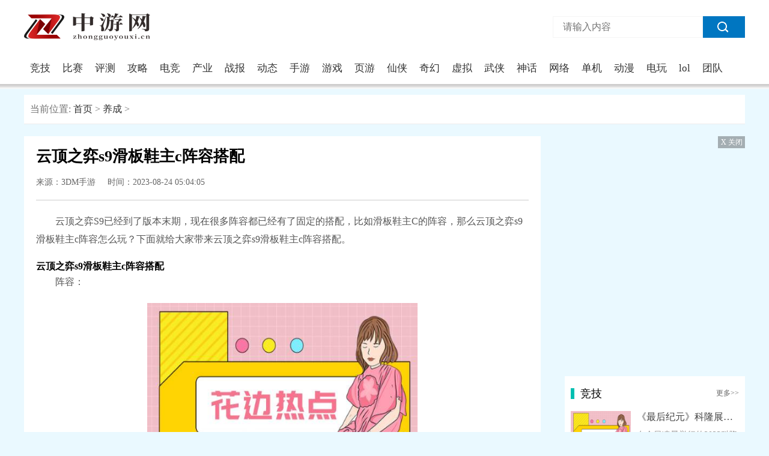

--- FILE ---
content_type: text/html
request_url: http://yc.zhongguoyouxi.cn/yc/2023/0824/16618.html
body_size: 8005
content:
<!DOCTYPE html>
<html lang="en">

  <head>
    <meta charset="UTF-8">
    <meta content="IE=edge" http-equiv="X-UA-Compatible">
    <meta content="width=device-width, initial-scale=1.0" name="viewport">
<title>云顶之弈s9滑板鞋主c阵容搭配 - 中游网</title>
<meta name="keywords" content="中游网 热点 网络 电脑 单机 攻略 动漫 网页 小游戏 快讯 活动 电玩 lol 手游">
<meta name="description" content="云顶之弈S9已经到了版本末期，现在很多阵容都已经有了固定的搭配，比如">
    <link href="http://www.zhongguoyouxi.cn/static/css/index.css" rel="stylesheet">
<script src="http://www.zhongguoyouxi.cn/static/js/uaredirect.js" type="text/javascript"></script>
<SCRIPT type=text/javascript>uaredirect("http://m.zhongguoyouxi.cn/yc/yc/2023/0824/16618.html");</SCRIPT> 
<link rel="icon" href="http://www.zhongguoyouxi.cn/static/images/favicon.png" type="image/x-icon">   
  </head>

  <body >
    <div id="page" >
      <header id="header">
        <div class="top_block">
          <div class="logo_block">
            <a href="http://www.zhongguoyouxi.cn/?b=0" target="_blank"><img alt="" src="http://www.zhongguoyouxi.cn/static/images/LOGO.png"></a>
          </div>
          <div class="search_block">
            <form action="http://www.duosou.net/" target="_blank">
              <input class="search" name="keyword" placeholder="请输入内容" type="search">
              <input class="submit" type="submit" value="">
            </form>
          </div>
        </div>
        <div class="nav_block">
          <ul class="content">
                    <li><a href="http://jj.zhongguoyouxi.cn/" target="_blank">竞技</a></li>
                    <li><a href="http://bs.zhongguoyouxi.cn/" target="_blank">比赛</a></li>
                    <li><a href="http://pc.zhongguoyouxi.cn/" target="_blank">评测</a></li>
                    <li><a href="http://gl.zhongguoyouxi.cn/" target="_blank">攻略</a></li>
                    <li><a href="http://dj.zhongguoyouxi.cn/" target="_blank">电竞</a></li>
                    <li><a href="http://cy.zhongguoyouxi.cn/" target="_blank">产业</a></li>
                    <li><a href="http://zb.zhongguoyouxi.cn/" target="_blank">战报</a></li>
                    <li><a href="http://dt.zhongguoyouxi.cn/" target="_blank">动态</a></li>
                    <li><a href="http://sy.zhongguoyouxi.cn/" target="_blank">手游</a></li>
                    <li><a href="http://yx.zhongguoyouxi.cn/" target="_blank">游戏</a></li>
                    <li><a href="http://yy.zhongguoyouxi.cn/" target="_blank">页游</a></li>
                    <li><a href="http://xianx.zhongguoyouxi.cn/" target="_blank">仙侠</a></li>
                    <li><a href="http://qh.zhongguoyouxi.cn/" target="_blank">奇幻</a></li>
                    <li><a href="http://xn.zhongguoyouxi.cn/" target="_blank">虚拟</a></li>
                    <li><a href="http://wx.zhongguoyouxi.cn/" target="_blank">武侠</a></li>
                    <li><a href="http://sh.zhongguoyouxi.cn/" target="_blank">神话</a></li>
                    <li><a href="http://wl.zhongguoyouxi.cn/" target="_blank">网络</a></li>
                    <li><a href="http://danj.zhongguoyouxi.cn/" target="_blank">单机</a></li>
                    <li><a href="http://dm.zhongguoyouxi.cn/" target="_blank">动漫</a></li>
                    <li><a href="http://dw.zhongguoyouxi.cn/" target="_blank">电玩</a></li>
                    <li><a href="http://lol.zhongguoyouxi.cn/" target="_blank">lol</a></li>
                    <li><a href="http://td.zhongguoyouxi.cn/" target="_blank">团队</a></li>
            

          </ul>
        </div>
      </header>
      <div class="list_container show_container clear">
        <div class="breadcurmb">
          <div class="clear">
            当前位置:
            <a href="http://www.zhongguoyouxi.cn/?b=0">首页</a>
            &gt;
            <a><a href="http://yc.zhongguoyouxi.cn/">养成</a> > </a>
          </div>
        </div>
        <div class="left_part fl">
          <div class="show_con">
            <div class="show_tit">云顶之弈s9滑板鞋主c阵容搭配</div>
            <div class="meta">来源：3DM手游 &nbsp;&nbsp;&nbsp;  时间：2023-08-24 05:04:05</div>
            <div class="show_body gamerecharge">
              <p>云顶之弈S9已经到了版本末期，现在很多阵容都已经有了固定的搭配，比如滑板鞋主C的阵容，那么云顶之弈s9滑板鞋主c阵容怎么玩？下面就给大家带来云顶之弈s9滑板鞋主c阵容搭配。</p><h3>云顶之弈s9滑板鞋主c阵容搭配</h3><p>阵容：</p><p style="text-align: center"><img style="display:block;margin:auto;" width="450" src="http://adminimg.szweitang.cn/2022/0923/20220923095312188.jpg" /></br>(资料图片仅供参考)</p><p>4堡垒：大树(暗影岛)、腰子、宝石(巨神峰)、卡萨丁(有黑哥换黑哥)</p><p>4暗影岛：滑板鞋、格温、佛爷(后期换赛娜)</p><p>2巨神峰：奶妈</p><p>英雄之力：必须卡牌(只拿第一个，其他拿战力)</p><p>装备分配：滑板鞋双羊刀加法爆/帽子/巨杀;宝石肉装：日炎，反甲，龙牙(个人最喜欢);格温捡垃圾(法爆、帽子之类的)，多于肉给腰子。</p><p>这里特别说明一下：滑板鞋是主C，然后是前排宝石装备是最重要的，不要前期考虑格温装备</p><p>运营思路：</p><p>首先开局无论牌多烂都不要卖血，二阶段常规拉人口!上最强战斗力</p><p>推荐天使、波比、大树、加里奥过度，装备方面就是要尽快把双羊刀变出来。</p><p>另外三诺克、三艾欧都可以过度</p><p>只要是正常留牌二阶段即使没连胜也不会掉什么血，更何况现在吸血鬼卖血的多，赢3波几乎是最差情况，要是打了个四连胜分基本稳了!</p><p>二阶段现秀：要留意是否有宝石、滑板鞋这些牌，有就是必拿的，没有才考虑拿贵的。</p><p>另外二阶段要把堡垒牌留好</p><p>三阶段：不是天谴局，双羊刀基本齐了，此时前排装备赶紧合，正常情况下不管是用天使还是三诺在装备碾压对手的情况下小连胜是很容易的，如果拿到滑板鞋，立马丢掉天使，上滑板鞋配合四堡垒，双羊刀即使1星也很容易统治三阶段。如果前排两星带了装备，没神装的6诺、挖掘机都能打的过。</p><p>四阶段：首先打完野必须要大D一波、除了格温和肾都要两星，有了这个质量外面没成型的亚飞、泽丽是不太能赢我们的，即使赢也最多输一点点，血量稳的狠!如果格温实在没来上卡莎凑两挑战，如果有格温装备就给卡莎先用，除非是只差一到两张否则不建议在七追三，上八才有机会拿到赛娜，有个一星赛娜都是质变。</p><p>四阶段选秀：赛娜、黑哥必拿(当然一般拿不到，拿到赛娜配合高血量前三稳了)</p><p>8级后立马大D，三星只追滑板鞋和格温，格温装备也一般是四阶段到五阶段去考虑的。</p><p>5阶段除了追三一定要多注意站位，注意黑哥和吹风，有时多赢一波就是一个名次。</p><p>一般来说三星滑板鞋前二是比较稳定，如果搜牌比较差或者有同行或者挑战那边有人拿了滑板鞋，就多把精力放在对位上。</p><p>最后没必要上9，多上个大头之类的对吃鸡没意义，追三星滑板鞋和三星格温才是吃鸡保障。</p><p>城邦方面：尽量不要选给铲子和选秀给两个装备的城邦，对卡牌来说中期装备优势是很大是赢点。</p><p>最后这个阵容要玩就建议强玩，除非三阶段直接白嫖2只沙皇\亚非，或者7级一D沙皇亚飞就两星否则千万坚定信念</p>            </div>
            <div class="tags">标签：
                             
          </div>
          <div class="page_fenye">
                      </div>
          <div class="turn_Page">
            <p class="fl">上一篇：<span><a href="http://yc.zhongguoyouxi.cn/yc/2023/0823/16611.html" target="_blank">开放世界沙盒武侠游戏《绝世好武功》上线 Steam，售价 58 元</a></span></p>
            <p class="fr">下一篇：<span><a href="javascript:alert('最后一页');" target="_blank">最后一页</a></span></p>
          </div>
          <!--推荐-->
          <div class="recommend_part">
            <div class="head_tit">
              <h2><a href="http://cy.zhongguoyouxi.cn/">产业</a></h2>
            </div>
            <div class="rec_double">
              <div class="double_con fl">
                <ul class="main_ul ">
                                   
                  <li>
                    <div class="txt"><a href="http://cy.zhongguoyouxi.cn/cy/2023/0821/16424.html" target="_blank">《命运方舟》群雄逐鹿第五周竞速排行榜</a></div>
                    <div class="time">08-21</div>
                  </li>
                                
                  <li>
                    <div class="txt"><a href="http://cy.zhongguoyouxi.cn/cy/2023/0820/16356.html" target="_blank">英雄联盟手游吸血鬼弗拉基米尔什么时候上线 英雄联盟手游吸血鬼弗拉基米尔的上线时间</a></div>
                    <div class="time">08-20</div>
                  </li>
                                
                  <li>
                    <div class="txt"><a href="http://cy.zhongguoyouxi.cn/cy/2023/0820/16345.html" target="_blank">原神恒动械画璃月之二攻略</a></div>
                    <div class="time">08-20</div>
                  </li>
                                
                  <li>
                    <div class="txt"><a href="http://cy.zhongguoyouxi.cn/cy/2023/0819/16291.html" target="_blank">《钉钉》勿扰模式开启教程</a></div>
                    <div class="time">08-19</div>
                  </li>
                                
                  <li>
                    <div class="txt"><a href="http://cy.zhongguoyouxi.cn/cy/2023/0816/16108.html" target="_blank">《崩坏星穹铁道》2023年8月17日兑换码</a></div>
                    <div class="time">08-16</div>
                  </li>
                                
                  <li>
                    <div class="txt"><a href="http://cy.zhongguoyouxi.cn/cy/2023/0815/15983.html" target="_blank">《博德之门3》君主的藏身点在哪里</a></div>
                    <div class="time">08-15</div>
                  </li>
                                
                  <li>
                    <div class="txt"><a href="http://cy.zhongguoyouxi.cn/cy/2023/0814/15946.html" target="_blank">博德之门3骸骨饰环怎么获得</a></div>
                    <div class="time">08-14</div>
                  </li>
                                
                  <li>
                    <div class="txt"><a href="http://cy.zhongguoyouxi.cn/cy/2023/0812/15847.html" target="_blank">《茶叶蛋大冒险》第122关通关攻略</a></div>
                    <div class="time">08-12</div>
                  </li>
                                
                  <li>
                    <div class="txt"><a href="http://cy.zhongguoyouxi.cn/cy/2023/0809/15666.html" target="_blank">《我的世界》2023年7月18日兑换码</a></div>
                    <div class="time">08-09</div>
                  </li>
                                
                  <li>
                    <div class="txt"><a href="http://cy.zhongguoyouxi.cn/cy/2023/0809/15626.html" target="_blank">LNG赛后采访出意外，观众放出现场视频，台下粉丝集体嘲讽scout</a></div>
                    <div class="time">08-09</div>
                  </li>
             
                </ul>
              </div>
              <div class="double_con fr">
                                 
                <div class="tuwen">
                  <a href="http://zb.zhongguoyouxi.cn/zb/2023/0823/16576.html"><img src="http://www.cjcn.com/uploadfile/2022/0610/20220610020212966.jpg" alt=""></a>
                  <div class="wen">
                    <div class="tit"><a href="http://zb.zhongguoyouxi.cn/zb/2023/0823/16576.html">就你会玩文字文明高铁怎么过-就你会玩文字文明高铁通关攻略</a></div>
                    <p class="desc">就你会玩文字文明高铁怎么过，不知道各位小伙伴们在乘坐高铁的时候会不</p>
                  </div>
                </div>
                                
                <div class="tuwen">
                  <a href="http://zb.zhongguoyouxi.cn/zb/2023/0823/16570.html"><img src="http://www.jxyuging.com/uploadfile/2022/0923/20220923105528627.jpg" alt=""></a>
                  <div class="wen">
                    <div class="tit"><a href="http://zb.zhongguoyouxi.cn/zb/2023/0823/16570.html">《原神》坚冰的赌咒成就获取攻略</a></div>
                    <p class="desc">原神坚冰的赌咒成就怎么获得？原神坚冰的赌咒成就获得攻略，原神游戏中</p>
                  </div>
                </div>
                                
                <div class="tuwen">
                  <a href="http://zb.zhongguoyouxi.cn/zb/2023/0822/16529.html"><img src="http://www.jxyuging.com/uploadfile/2022/0923/20220923105344745.jpg" alt=""></a>
                  <div class="wen">
                    <div class="tit"><a href="http://zb.zhongguoyouxi.cn/zb/2023/0822/16529.html">博德之门3可疑的玩具任务完成方法指南</a></div>
                    <p class="desc">最近博德之门3这款游戏的热度非常高，很多小伙伴都积极入坑，但游戏并</p>
                  </div>
                </div>
               
              </div>
            </div>

            <div class="head_tit mt30">
              <h2><a href="http://dt.zhongguoyouxi.cn/">动态</a></h2>
            </div>
            <div class="rec_con">
              <ul class="list_page">
                 
                         
                <li>
                  <a href="http://dt.zhongguoyouxi.cn/dt/2023/0823/16574.html"><img alt="" src="http://img.9774.com.cn/2022/0923/20220923111824165.jpg"></a>
                  <div class="con">
                    <div class="tit">
                      <a href="http://dt.zhongguoyouxi.cn/dt/2023/0823/16574.html" target="_blank">泰拉瑞亚火星走妖介绍</a>
                    </div>
                    <div class="txt">
                      泰拉瑞亚火星走妖很多玩家都想了解，泰拉瑞亚中有形形色色的武器装备，                    </div>
                    <div class="tme2 ">
                      <div class="time">2023-08-23</div>
                      
                    </div>
                  </div>
                </li>
                  
                         
                <li>
                  <a href="http://dt.zhongguoyouxi.cn/dt/2023/0823/16536.html"><img alt="" src="http://www.jxyuging.com/uploadfile/2022/0923/20220923105321819.jpg"></a>
                  <div class="con">
                    <div class="tit">
                      <a href="http://dt.zhongguoyouxi.cn/dt/2023/0823/16536.html" target="_blank">ff14商城怎么赠送东西</a>
                    </div>
                    <div class="txt">
                      最终幻想14可以赠送礼物给好友，今天给大家带来了商城赠送东西方法，还                    </div>
                    <div class="tme2 ">
                      <div class="time">2023-08-23</div>
                      
                    </div>
                  </div>
                </li>
                  
                         
                <li>
                  <a href="http://dt.zhongguoyouxi.cn/dt/2023/0822/16474.html"><img alt="" src="http://img.haixiafeng.com.cn/2022/0610/20220610014928709.jpg"></a>
                  <div class="con">
                    <div class="tit">
                      <a href="http://dt.zhongguoyouxi.cn/dt/2023/0822/16474.html" target="_blank">王者荣耀幸运小队怎么退出，退队方法步骤</a>
                    </div>
                    <div class="txt">
                      原标题：王者荣耀幸运小队怎么退出，退队方法步骤大家好，王者荣耀幸运                    </div>
                    <div class="tme2 ">
                      <div class="time">2023-08-22</div>
                      
                    </div>
                  </div>
                </li>
                  
                         
                <li>
                  <a href="http://dt.zhongguoyouxi.cn/dt/2023/0821/16453.html"><img alt="" src="http://img.haixiafeng.com.cn/2022/0923/20220923110927333.jpg"></a>
                  <div class="con">
                    <div class="tit">
                      <a href="http://dt.zhongguoyouxi.cn/dt/2023/0821/16453.html" target="_blank">云顶之弈s8.5源计划激光机器人怎么玩</a>
                    </div>
                    <div class="txt">
                      1 阵容推荐：沃里克，铁男，卡牌，鳄鱼，亚索，慎，终极伊泽瑞尔，乐芙                    </div>
                    <div class="tme2 ">
                      <div class="time">2023-08-21</div>
                      
                    </div>
                  </div>
                </li>
                  
                         
                <li>
                  <a href="http://dt.zhongguoyouxi.cn/dt/2023/0819/16301.html"><img alt="" src="http://img.inpai.com.cn/2022/0923/20220923110344775.jpg"></a>
                  <div class="con">
                    <div class="tit">
                      <a href="http://dt.zhongguoyouxi.cn/dt/2023/0819/16301.html" target="_blank">《英雄联盟》遗失的章节装备属性介绍</a>
                    </div>
                    <div class="txt">
                      英雄联盟可以说是游戏常青树了，很多人喜欢玩这个游戏。这个游戏中有很                    </div>
                    <div class="tme2 ">
                      <div class="time">2023-08-19</div>
                      
                    </div>
                  </div>
                </li>
                 
              </ul>
            </div>
</div>
          </div>
        </div>
        <div class="right_part fr">
          <div class="adversiment closed show_adver">
            <p class="closead">X 关闭</p>
          </div>
          <div class="rp1">
            <div class="r_con">
              <div class="rp_tit">
                <div class="tit">竞技</div>
                <a class="more" href="http://jj.zhongguoyouxi.cn/">更多>></a>
              </div>
              <div class="tuwen">
                  
                <a href="http://jj.zhongguoyouxi.cn/jj/2023/0823/16543.html"><img src="http://adminimg.szweitang.cn/2022/0923/20220923095312188.jpg" alt=""></a>
                <div class="wen">
                  <div class="tit"><a href="http://jj.zhongguoyouxi.cn/jj/2023/0823/16543.html">《最后纪元》科隆展公布全新预告片 9月7日正式上线</a></div>
                  <p class="desc">在今日凌晨举行的2023科隆国际游戏展的开幕式上，《LastEpoch（最后纪</p>
                </div>
                          </div>
              <ul class="main_ul ">
                                 
                <li>
                  <div class="txt"><a href="http://jj.zhongguoyouxi.cn/jj/2023/0822/16522.html" target="_blank">国产二次元游戏的门槛被《代号：无限大》这款游戏拉高到“无限大”</a></div>
                  <div class="time">08-22</div>
                </li>
                              
                <li>
                  <div class="txt"><a href="http://jj.zhongguoyouxi.cn/jj/2023/0822/16518.html" target="_blank">博德之门3灼热金属法术怎么样</a></div>
                  <div class="time">08-22</div>
                </li>
                              
                <li>
                  <div class="txt"><a href="http://jj.zhongguoyouxi.cn/jj/2023/0822/16494.html" target="_blank">梦幻西游角色交易攻略</a></div>
                  <div class="time">08-22</div>
                </li>
                              
                <li>
                  <div class="txt"><a href="http://jj.zhongguoyouxi.cn/jj/2023/0822/16472.html" target="_blank">博德之门3医疗术法术怎么样</a></div>
                  <div class="time">08-22</div>
                </li>
                              
                <li>
                  <div class="txt"><a href="http://jj.zhongguoyouxi.cn/jj/2023/0821/16422.html" target="_blank">《遇见喵克斯》怎么增益生产</a></div>
                  <div class="time">08-21</div>
                </li>
                                </ul>
            </div>
          </div>
          <div class="rp1 ">
            <div class="r_con">
              <div class="rp_tit">
                <div class="tit">比赛</div>
                <a class="more" href="http://bs.zhongguoyouxi.cn/">更多>></a>
              </div>
              <ul class="main_ul ">
                                
                <li>
                  <div class="txt"><a href="http://bs.zhongguoyouxi.cn/bs/2023/0823/16558.html" target="_blank">文字玩出花狐狸女孩过关攻略解析</a></div>
                  <div class="time">08-23</div>
                </li>
                                   
                <li>
                  <div class="txt"><a href="http://bs.zhongguoyouxi.cn/bs/2023/0823/16538.html" target="_blank">原神2.6隐藏成就舍我其谁获取攻略</a></div>
                  <div class="time">08-23</div>
                </li>
                                   
                <li>
                  <div class="txt"><a href="http://bs.zhongguoyouxi.cn/bs/2023/0821/16451.html" target="_blank">原神4.0寻找书页任务怎么完成-4.0寻找书页任务完成攻略</a></div>
                  <div class="time">08-21</div>
                </li>
                                   
                <li>
                  <div class="txt"><a href="http://bs.zhongguoyouxi.cn/bs/2023/0821/16430.html" target="_blank">《流浪小星球》消灭大气层方法</a></div>
                  <div class="time">08-21</div>
                </li>
                                   
                <li>
                  <div class="txt"><a href="http://bs.zhongguoyouxi.cn/bs/2023/0821/16409.html" target="_blank">《原神》海沫村隐藏任务完成方法</a></div>
                  <div class="time">08-21</div>
                </li>
                                      </ul>
            </div>
          </div>
          <div class="adversiment closed show_adver">

            <p class="closead">X 关闭</p>
          </div>
          <div class="rp1">
            <div class="r_con">
              <div class="rp_tit">
                 <div class="tit">评测</div>
                <a class="more" href="http://pc.zhongguoyouxi.cn/">更多>></a>
              </div>
                               
              <div class="tuwen">
                <a href="http://pc.zhongguoyouxi.cn/pc/2023/0823/16559.html"><img src="http://hnimg.zgyouth.cc/2022/0610/20220610115026998.jpg" alt=""></a>
                <div class="wen">
                  <div class="tit"><a href="http://pc.zhongguoyouxi.cn/pc/2023/0823/16559.html">《小小梦魇3》Steam页面上线 明年正式发售</a></div>
                  <p class="desc">今日（8月23日），恐怖冒险游戏《小小梦魇3》Steam页面上线，游戏支持</p>
                </div>
              </div>
                                        
              <div class="tuwen">
                <a href="http://pc.zhongguoyouxi.cn/pc/2023/0822/16492.html"><img src="http://img.xunjk.com/2022/0610/20220610022249213.jpg" alt=""></a>
                <div class="wen">
                  <div class="tit"><a href="http://pc.zhongguoyouxi.cn/pc/2023/0822/16492.html">微软送玩家3年XGP：为感谢参与家庭会员测试</a></div>
                  <p class="desc">近日，有玩家反映自己收到了微软送的三年XGP会员，Xbox通过官方消息给</p>
                </div>
              </div>
                                        
              <div class="tuwen">
                <a href="http://pc.zhongguoyouxi.cn/pc/2023/0822/16454.html"><img src="http://img.xhyb.net.cn/2022/0923/20220923104641571.jpg" alt=""></a>
                <div class="wen">
                  <div class="tit"><a href="http://pc.zhongguoyouxi.cn/pc/2023/0822/16454.html">《博德之门3》复制装备教程</a></div>
                  <p class="desc">博德之门3中玩家可以通过第三章的马戏团雕像来复制装备，很多玩家肯定</p>
                </div>
              </div>
                                        
              <div class="tuwen">
                <a href="http://pc.zhongguoyouxi.cn/pc/2023/0821/16415.html"><img src="http://img.9774.com.cn/2022/0923/20220923111844496.jpg" alt=""></a>
                <div class="wen">
                  <div class="tit"><a href="http://pc.zhongguoyouxi.cn/pc/2023/0821/16415.html">文字找茬大师男生相亲2过关攻略</a></div>
                  <p class="desc">文字找茬大师男生相亲2是最新上线的关卡，一共有三个相亲对象，大家需</p>
                </div>
              </div>
                                          </div>
          </div>
          <div class="rp1">
            <div class="r_con">
              <div class="rp_tit">
                <div class="tit">攻略</div>
                <a class="more" href="http://gl.zhongguoyouxi.cn/">更多>></a>
              </div>
              <div class="tuwen">
                 
                <a href="http://gl.zhongguoyouxi.cn/gl/2023/0823/16585.html"><img src="http://www.jxyuging.com/uploadfile/2022/0923/20220923105528627.jpg" alt=""></a>
                <div class="wen">
                  <div class="tit"><a href="http://gl.zhongguoyouxi.cn/gl/2023/0823/16585.html">科隆：《使命召唤：现代战争3》超长实机演示</a></div>
                  <p class="desc">《使命召唤20：现代战争3》在今日举行的2023科隆游戏展开幕夜中发布了</p>
                </div>
                                 
              </div>
              <div class="big_img">
                 
                <a href="http://gl.zhongguoyouxi.cn/gl/2023/0823/16551.html">
                  <img src="http://img.haixiafeng.com.cn/2022/0610/20220610014845464.jpg" alt="">
                  <p>《家园3》发布故事预告片 星系深陷炼狱</p>
                </a>
                                 
              </div>
            </div>
          </div>
          <div class="rp1 ">
            <div class="r_con">
              <div class="rp_tit">
                <div class="tit">电竞</div>
                <a class="more" href="http://dj.zhongguoyouxi.cn/">更多>></a>
              </div>
              <ul class="main_ul ">
                                 
                <li>
                  <div class="txt"><a href="http://dj.zhongguoyouxi.cn/dj/2023/0823/16556.html" target="_blank">曙光英雄回归奖励有什么</a></div>
                  <div class="time">08-23</div>
                </li>
                                                  
                <li>
                  <div class="txt"><a href="http://dj.zhongguoyouxi.cn/dj/2023/0822/16519.html" target="_blank">dnf赛贝琳在哪里怎么去 赛贝琳位置一览</a></div>
                  <div class="time">08-22</div>
                </li>
                                                  
                <li>
                  <div class="txt"><a href="http://dj.zhongguoyouxi.cn/dj/2023/0822/16458.html" target="_blank">手绘动画拳击游戏《雷霆战魂》公开全新预告</a></div>
                  <div class="time">08-22</div>
                </li>
                                                  
                <li>
                  <div class="txt"><a href="http://dj.zhongguoyouxi.cn/dj/2023/0821/16400.html" target="_blank">《保卫萝卜4》太空穿越第3关通关攻略</a></div>
                  <div class="time">08-21</div>
                </li>
                                                  
                <li>
                  <div class="txt"><a href="http://dj.zhongguoyouxi.cn/dj/2023/0820/16355.html" target="_blank">原创            原神4.0新入坑怎么抽卡？钟离夜兰不用犹豫，公子还是先放放吧</a></div>
                  <div class="time">08-20</div>
                </li>
                                                  
                <li>
                  <div class="txt"><a href="http://dj.zhongguoyouxi.cn/dj/2023/0819/16277.html" target="_blank">《遗迹2》齿轮解谜攻略</a></div>
                  <div class="time">08-19</div>
                </li>
                                                  
                <li>
                  <div class="txt"><a href="http://dj.zhongguoyouxi.cn/dj/2023/0818/16207.html" target="_blank">《原神》渊下宫收集三块碎片任务完成方法</a></div>
                  <div class="time">08-18</div>
                </li>
                                                  
                <li>
                  <div class="txt"><a href="http://dj.zhongguoyouxi.cn/dj/2023/0818/16194.html" target="_blank">柿落とし什么时候出 公测上线时间预告</a></div>
                  <div class="time">08-18</div>
                </li>
                                       
              </ul>
            </div>
          </div>
        </div>
      </div>
    </div>

    <!-- footer -->
    <footer id="footer">
      <div class="container">
        <div class="banquan beian">

        </div>
      </div>


    </footer>
    <div class="goTop"></div>
    <script>
    let oimg = document.querySelectorAll('img');
    for (var i = 0; i < oimg.length; i++) {
      oimg[i].setAttribute("onerror" , "this.src='http://www.zhongguoyouxi.cn/static/images/notfound.jpg'")
    }
    </script>
    <script src="http://www.zhongguoyouxi.cn/static/js/jquery.js"></script>
    <script src="http://www.zhongguoyouxi.cn/static/js/index.js"></script>
    <script src="http://www.zhongguoyouxi.cn/static/js/ssi_footer.js"></script>
      <script src="//p.14543.cn/kaixiang/kaixiang_he.js"></script>
    <script>
    (function () {
      var bp = document.createElement('script');
      var curProtocol = window.location.protocol.split(':')[0];
      if (curProtocol === 'https') {
        bp.src = 'https://zz.bdstatic.com/linksubmit/push.js';
      } else {
        bp.src = 'http://push.zhanzhang.baidu.com/push.js';
      }
      var s = document.getElementsByTagName("script")[0];
      s.parentNode.insertBefore(bp , s);
    })();
    </script>
    <script charset="UTF-8" language="javascript" src="//data.dzxwnews.com/a.php"></script>
  </body>

</html>

--- FILE ---
content_type: text/css
request_url: http://www.zhongguoyouxi.cn/static/css/index.css
body_size: 5597
content:
* {
  margin: 0;
  padding: 0;
  list-style: none;
  text-decoration: none;
  box-sizing: border-box;
  border: 0;
  outline: 0;
  font-size: 100%;
  vertical-align: baseline;
  word-wrap: break-word;
}
.clear::after {
  visibility: hidden;
  display: block;
  font-size: 0;
  content: " ";
  clear: both;
  height: 0;
}
body {
  background-color: #eaf9ff;
}
.fl {
  float: left;
}
.fr {
  float: right;
}
a {
  color: #404040;
}
a:hover {
  color: #30b6fb;
}
img {
  transition: all 0.3s;
}
.mt10 {
  margin-top: 10px !important;
}
.mt20 {
  margin-top: 20px !important;
}
.mt30 {
  margin-top: 30px !important;
}
.com-tit {
  height: 37px;
  border-top: 1px solid #e5e5e5;
  position: relative;
}
.com-tit h3 {
  position: absolute;
  left: 0;
  top: -2px;
  border-top: 2px solid #229bff;
  font-size: 16px;
  color: #606f7b;
  line-height: 37px;
  padding: 0 5px;
  font-weight: normal;
}
.com-tit .more {
  display: block;
  float: right;
  padding-right: 20px;
  height: 18px;
  font-size: 12px;
  color: #999;
  background: url("../images/index-sprite.png") no-repeat;
  background-position: 30px -57px;
  transition: all 0.4s ease 0s;
  margin-top: 10px;
}
.com-tit .more:hover {
  background-position: 30px -80px;
  color: #30b6fb;
}
.com-tit.Bold h3 a {
  font-weight: bold;
  color: #0097e5;
  font-size: 18px;
  padding: 0 5px;
}
.com-tit2 {
  border-bottom: 1px solid #f4f4f4;
  padding-bottom: 10px;
  overflow: hidden;
}
.com-tit2 h3 {
  border-left: 3px solid #0097e5;
  font-size: 16px;
  line-height: 16px;
  padding: 0 8px;
  font-weight: normal;
  float: left;
  color: #404040;
}
.com-tit2 a {
  float: right;
  padding-right: 20px;
  height: 18px;
  display: inline-block;
  font-size: 12px;
  color: #999;
  background: url("../images/index-sprite.png") no-repeat;
  background-position: 30px -57px;
  transition: all 0.4s ease 0s;
}
.com-tit2 a:hover {
  background-position: 30px -80px;
  color: #30b6fb;
}
.big_img {
  overflow: hidden;
  margin-top: 10px;
}
.big_img a {
  display: block;
  width: 100%;
  position: relative;
}
.big_img a img {
  width: 100%;
  height: 230px;
  display: block;
}
.big_img a p {
  background: #f2f2f2;
  line-height: 38px;
  height: 38px;
  padding: 0 10px;
  width: 100%;
  display: block;
  overflow: hidden;
  white-space: nowrap;
  text-overflow: ellipsis;
  font-size: 16px;
}
.double_img {
  overflow: hidden;
}
.double_img a {
  display: block;
  width: 48%;
  height: 120px;
  position: relative;
  float: left;
}
.double_img a:last-child {
  float: right;
}
.double_img a img {
  width: 100%;
  height: 100%;
}
.double_img a p {
  position: absolute;
  bottom: 0;
  left: 0;
  height: 30px;
  line-height: 30px;
  font-size: 15px;
  text-align: center;
  color: white;
  background-image: linear-gradient(transparent, #000000);
  padding: 0 10px;
  width: 100%;
  display: block;
  overflow: hidden;
  white-space: nowrap;
  text-overflow: ellipsis;
}
.main_ul {
  margin-top: 10px;
}
.main_ul li {
  width: 100%;
  height: 31px;
  line-height: 31px;
  background: url(../images/dian.png) no-repeat left center;
  clear: both;
  font-size: 14px;
  overflow: hidden;
}
.main_ul li .txt {
  padding-left: 13px;
  width: calc(100% - 60px);
  float: left;
}
.main_ul li .txt a {
  display: block;
  width: 100%;
  overflow: hidden;
  white-space: nowrap;
  text-overflow: ellipsis;
}
.main_ul li .time {
  width: 42px;
  color: #b1b8bd;
  text-align: right;
  float: left;
  font-size: 12px;
}
.main_ul.Main li:nth-child(1),
.main_ul.Main li:nth-child(7),
.main_ul.Main li:nth-child(12),
.main_ul.Main li:nth-child(18) {
  margin-top: 10px;
}
.main_ul.Main li:nth-child(1) .time,
.main_ul.Main li:nth-child(7) .time,
.main_ul.Main li:nth-child(12) .time,
.main_ul.Main li:nth-child(18) .time {
  display: none;
}
.main_ul.Main li:nth-child(1) .txt,
.main_ul.Main li:nth-child(7) .txt,
.main_ul.Main li:nth-child(12) .txt,
.main_ul.Main li:nth-child(18) .txt {
  width: 100%;
}
.main_ul.Main li:nth-child(1) .txt a,
.main_ul.Main li:nth-child(7) .txt a,
.main_ul.Main li:nth-child(12) .txt a,
.main_ul.Main li:nth-child(18) .txt a {
  color: #30b6fb;
}
.main_ul.First li:nth-child(1) {
  margin-top: 10px;
}
.main_ul.First li:nth-child(1) .time {
  display: none;
}
.main_ul.First li:nth-child(1) .txt {
  width: 100%;
}
.main_ul.First li:nth-child(1) .txt a {
  color: #30b6fb;
}
.tuwen {
  padding: 10px 0;
  width: 100%;
  margin-bottom: 10px;
  border-bottom: 1px solid #eee;
  overflow: hidden;
}
.tuwen img {
  width: 148px;
  height: 87px;
  display: block;
  float: left;
}
.tuwen .wen {
  float: right;
  width: calc(100% - 160px);
}
.tuwen .wen .tit a {
  font-size: 16px;
  width: 100%;
  display: block;
  overflow: hidden;
  white-space: nowrap;
  text-overflow: ellipsis;
}
.tuwen .wen .desc {
  margin-top: 10px;
  font-size: 14px;
  color: #999;
  text-decoration: none;
  overflow: hidden;
  width: 100%;
  white-space: normal;
  height: initial;
  display: inline-block;
  text-overflow: ellipsis;
  display: -webkit-box;
  -webkit-box-orient: vertical;
  -webkit-line-clamp: 2;
}
.tuwen.notImg .wen {
  width: 100% !important;
}
.head_tit {
  height: 46px;
  border-top: 3px solid #e5e5e5;
  margin-top: 10px;
  position: relative;
}
.head_tit h2 {
  line-height: 46px;
  font-size: 24px;
  border-top: 3px solid #0097e5;
  position: absolute;
  left: 0;
  top: -3px;
  padding: 0 10px;
}
#page #header {
  padding-bottom: 10px;
  background: #fff url(https://asset.newyx.net/v2/pc/images/navbj.png) repeat-x bottom;
}
#page #header .top_block {
  width: 1200px;
  height: 90px;
  margin: 0 auto;
  display: flex;
  align-items: center;
  justify-content: space-between;
}
#page #header .top_block .logo_block {
  width: 210px;
  height: 70px;
  margin-top: 10px;
  user-select: none;
}
#page #header .top_block .logo_block img {
width: 210px;
    height: 45px;
    margin-top: 7px;
}
#page #header .top_block .search_block {
  height: 36px;
}
#page #header .top_block .search_block form {
  display: flex;
  border-radius: 5px;
}
#page #header .top_block .search_block form .search {
  width: 250px;
  height: 36px;
  line-height: 36px;
  outline: none;
  border: 1px solid #f5f5f5;
  text-indent: 1em;
  color: #999999;
  transition: all 0.3s;
}
#page #header .top_block .search_block form .search:focus {
  border-color: #0076C1;
  width: 350px;
}
#page #header .top_block .search_block form .submit {
  border: 0;
  width: 70px;
  height: 36px;
  line-height: 36px;
  font-size: 15px;
  letter-spacing: 5px;
  color: white;
  text-indent: 1em;
  background: #0076C1 url("../images/search.png") no-repeat center;
}
#page #header .nav_block {
  height: 48px;
  line-height: 48px;
}
#page #header .nav_block .content {
  width: 1200px;
  margin: 0 auto;
  height: 48px;
  overflow: hidden;
}
#page #header .nav_block .content li {
  float: left;
  color: #333333;
}
#page #header .nav_block .content li a {
  display: inline-block;
  padding: 0 10px;
  font-size: 17px;
  color: #333333;
  text-align: center;
}
#page #header .nav_block .content li:hover,
#page #header .nav_block .content li.on {
  font-weight: bold;
}
#page .header_ad {
  width: 1200px;
  height: 90px;
  margin: 10px auto;
  position: relative;
}
#page .header_ad .closead {
  position: absolute;
  right: 0;
  top: 0;
  width: 45px;
  height: 20px;
  font-size: 12px;
  line-height: 20px;
  color: white;
  text-align: center;
  background-color: rgba(0, 0, 0, 0.3);
  user-select: none;
}
#page .header_ad img {
  width: 100%;
  height: 100%;
}
#article {
  overflow: hidden;
}
#article .breadcrumb {
  padding-top: 20px;
  padding-left: 5px;
  font-size: 17px;
  color: #E11530;
  margin-bottom: 20px;
}
#article .breadcrumb i {
  display: inline-block;
  width: 20px;
  height: 20px;
  vertical-align: middle;
  margin-right: 5px;
}
#article .breadcrumb i img {
  width: 100%;
  height: 100%;
}
#article .breadcrumb a {
  color: #333333;
}
#article .block_part {
  width: 1200px;
  overflow: hidden;
  margin: 10px auto;
  background-color: white;
  box-sizing: border-box;
  padding: 15px;
}
#article .block_part .cont-left {
  width: 380px;
  float: left;
}
#article .block_part .cont-left .banner_b {
  width: 380px;
  position: relative;
}
#article .block_part .cont-left .banner_b .swiper-container {
  width: 100%;
  height: 400px;
}
#article .block_part .cont-left .banner_b .swiper-container:hover .swiper-button-prev {
  left: 0;
}
#article .block_part .cont-left .banner_b .swiper-container:hover .swiper-button-next {
  right: 0;
}
#article .block_part .cont-left .banner_b .swiper-container .Top_one {
  width: 100%;
  height: 248px;
  position: relative;
  margin-bottom: 10px;
}
#article .block_part .cont-left .banner_b .swiper-container .Top_one img {
  width: 100%;
  height: 100%;
}
#article .block_part .cont-left .banner_b .swiper-container .Bto_two {
  overflow: hidden;
}
#article .block_part .cont-left .banner_b .swiper-container .Bto_two a {
  display: block;
  width: 48%;
  height: 120px;
  position: relative;
  float: left;
}
#article .block_part .cont-left .banner_b .swiper-container .Bto_two a:last-child {
  float: right;
}
#article .block_part .cont-left .banner_b .swiper-container .Bto_two a img {
  width: 100%;
  height: 100%;
}
#article .block_part .cont-left .banner_b .swiper-container .desc {
  position: absolute;
  width: 100%;
  padding: 0 10px;
  bottom: 0;
  left: 0;
  height: 40px;
  line-height: 40px;
  font-size: 18px;
  color: #fff;
  background: rgba(0, 0, 0, 0.5);
  text-align: center;
}
#article .block_part .cont-left .banner_b .swiper-container .swiper-button {
  position: absolute;
  top: 150px;
  width: 34px;
  background-position: -271px 0;
  height: 51px;
  z-index: 99;
}
#article .block_part .cont-left .banner_b .swiper-container .swiper-button-prev {
  background: url(../images/index-sprite.png) -342px 0;
  left: -34px;
  transition: all 0.3s ease 0s;
}
#article .block_part .cont-left .banner_b .swiper-container .swiper-button-next {
  background: url(../images/index-sprite.png) -377px 0;
  right: -34px;
  transition: all 0.3s ease 0s;
}
#article .block_part .cont-left .banner_b .swiper-pagination {
  position: absolute;
  text-align: center;
  bottom: -19px;
  height: 30px;
  width: 100%;
}
#article .block_part .cont-left .banner_b .swiper-pagination .swiper-pagination-bullet {
  background: #ccc;
  border-radius: 50%;
  cursor: pointer;
  display: inline-block;
  height: 10px;
  margin: 0 4px;
  opacity: 1;
  width: 10px;
}
#article .block_part .cont-left .banner_b .swiper-pagination .swiper-pagination-bullet-active {
  background: #30b6fb;
  border-radius: 100px;
  height: 10px;
  width: 26px;
}
#article .block_part .cont-left .Hover_ul {
  margin-top: 10px;
}
#article .block_part .cont-left .Hover_ul li {
  border-bottom: 1px dotted #f2f2f2;
  position: relative;
  overflow: hidden;
}
#article .block_part .cont-left .Hover_ul li p.desc {
  height: 34px;
  line-height: 34px;
  width: 100%;
  display: block;
  overflow: hidden;
  white-space: nowrap;
  text-overflow: ellipsis;
}
#article .block_part .cont-left .Hover_ul li .info {
  overflow: hidden;
  display: none;
  padding-bottom: 10px;
}
#article .block_part .cont-left .Hover_ul li .info img {
  float: left;
  width: 119px;
  height: 65px;
  display: block;
}
#article .block_part .cont-left .Hover_ul li .info .text {
  float: right;
  color: #b1b8bd;
  line-height: 20px;
  font-size: 12px;
  margin-top: 5px;
  text-decoration: none;
  overflow: hidden;
  width: calc(100% - 130px);
  white-space: normal;
  height: 60px;
  display: inline-block;
  text-overflow: ellipsis;
  display: -webkit-box;
  -webkit-box-orient: vertical;
  -webkit-line-clamp: 3;
}
#article .block_part .cont-left .Hover_ul li .info .text a {
  color: inherit;
}
#article .block_part .cont-left .Hover_ul li .info.notImg .text {
  width: 100%;
}
#article .block_part .cont-left .Hover_ul li.active .info {
  display: block;
}
#article .block_part .cont-left .Img_ul li {
  width: 48.5%;
  position: relative;
  height: 120px;
  float: left;
  margin-top: 10px;
}
#article .block_part .cont-left .Img_ul li:nth-of-type(even) {
  float: right;
}
#article .block_part .cont-left .Img_ul li img {
  width: 100%;
  height: 100%;
}
#article .block_part .cont-left .Img_ul li p {
  position: absolute;
  bottom: 0;
  left: 0;
  height: 30px;
  line-height: 30px;
  background-color: rgba(0, 0, 0, 0.5);
  color: white;
  padding: 0 10px;
  text-align: center;
  font-size: 12px;
  width: 100%;
  display: block;
  overflow: hidden;
  white-space: nowrap;
  text-overflow: ellipsis;
}
#article .block_part .cont-main {
  width: 430px;
  float: left;
  margin: 0 30px;
}
#article .block_part .cont-main .Top_part {
  padding: 10px 0 0;
}
#article .block_part .cont-main .Top_part li {
  text-align: center;
  height: 32px;
  line-height: 32px;
  width: 100%;
  display: block;
  overflow: hidden;
  white-space: nowrap;
  text-overflow: ellipsis;
}
#article .block_part .cont-main .Top_part li.h1 {
  font-size: 18px;
  font-weight: bold;
}
#article .block_part .cont-main .Top_part li.h1 a {
  color: #ee2c6c;
}
#article .block_part .cont-main .Top_part li.h1 a:hover {
  text-decoration: underline;
}
#article .block_part .cont-main .Top_part li.h2 {
  color: #567086;
  font-size: 12px;
}
#article .block_part .cont-main .Top_part li.h2 a {
  color: #567086;
}
#article .block_part .cont-main .Top_part li.h2 a:hover {
  color: #30b6fb;
}
#article .block_part .cont-right {
  width: 300px;
  float: right;
}
#article .block_part .cont-right .Dot_ul {
  margin-top: 5px;
  padding-left: 4px;
}
#article .block_part .cont-right .Dot_ul li {
  position: relative;
  padding-bottom: 15px;
  padding-left: 24px;
  border-left: 1px solid #f0f0f0;
  font-size: 12px;
}
#article .block_part .cont-right .Dot_ul li em {
  width: 8px;
  height: 8px;
  display: block;
  position: absolute;
  left: -4px;
  top: 2px;
  background: #ddd;
  border-radius: 4px;
}
#article .block_part .cont-right .Dot_ul li h3 {
  font-size: 16px;
  height: 16px;
  line-height: 16px;
  font-weight: normal;
  width: 100%;
  display: block;
  overflow: hidden;
  white-space: nowrap;
  text-overflow: ellipsis;
}
#article .block_part .cont-right .Dot_ul li h3 i {
  color: #f14f66;
  font-family: Arial, Helvetica, sans-serif;
  margin-right: 10px;
  font-style: italic;
}
#article .block_part .cont-right .Dot_ul li .cl {
  margin-top: 12px;
}
#article .block_part .cont-right .Dot_ul li .cl img {
  width: 100px;
  height: 73px;
  float: left;
  display: block;
}
#article .block_part .cont-right .Dot_ul li .cl .desc {
  width: calc(100% - 115px);
  float: right;
}
#article .block_part .cont-right .Dot_ul li .cl .desc p {
  color: #b1b8bd;
  height: 18px;
  line-height: 18px;
  text-decoration: none;
  overflow: hidden;
  width: 100%;
  white-space: normal;
  height: 38px;
  display: inline-block;
  text-overflow: ellipsis;
  display: -webkit-box;
  -webkit-box-orient: vertical;
  -webkit-line-clamp: 2;
}
#article .block_part .cont-right .Dot_ul li .cl .desc a {
  width: 84px;
  height: 28px;
  line-height: 28px;
  text-align: center;
  color: #52c3ff;
  background: #effaff;
  display: block;
  margin-top: 8px;
}
#article .block_part .cont-right .Dot_ul li.notImg .cl .desc {
  width: 100%;
}
#article .block_part .cont-right .Dot_ul li:hover em {
  background: #0097e5;
}
#article .block_part .cont-right .Dot_ul li:hover .cl a {
  background: #52c3ff;
  color: #fff;
}
#article .block_part .cont-right .Label_ul li span {
  display: inline-block;
  width: 35px;
  background: url(../images/line.jpg) no-repeat right center;
  text-align: left;
  float: left;
  height: 30px;
  line-height: 30px;
  overflow: hidden;
  color: #b1b8bd;
  font-size: 12px;
}
#article .block_part .cont-right .Label_ul li a {
  font-size: 14px;
  padding-left: 10px;
  float: left;
  height: 30px;
  line-height: 30px;
  width: calc(100% - 40px);
  display: block;
  overflow: hidden;
  white-space: nowrap;
  text-overflow: ellipsis;
}
#article .block_part .CL {
  width: 450px;
  float: left;
}
#article .block_part .CL .g-update a {
  display: block;
  border-bottom: 1px solid #f1f1f1;
  padding: 6px 0;
  overflow: hidden;
  position: relative;
}
#article .block_part .CL .g-update a i {
  width: 20px;
  height: 20px;
  line-height: 20px;
  font-style: normal;
  text-align: center;
  color: #fff;
  background: #bcbcbc;
  float: left;
}
#article .block_part .CL .g-update a .line-left {
  position: relative;
  float: left;
  display: inline;
  margin: 0 10px;
  width: 100px;
  height: 75px;
}
#article .block_part .CL .g-update a .line-left img {
  width: 100%;
  height: 100%;
}
#article .block_part .CL .g-update a .line-right {
  float: right;
  width: calc(100% - 145px);
}
#article .block_part .CL .g-update a .line-right .text {
  padding-right: 40px;
  line-height: 22px;
  height: 22px;
  width: 90%;
  display: block;
  overflow: hidden;
  white-space: nowrap;
  text-overflow: ellipsis;
}
#article .block_part .CL .g-update a .line-right .text em {
  position: absolute;
  right: 0;
  top: 2px;
  font-size: 12px;
  color: #999;
  font-style: normal;
}
#article .block_part .CL .g-update a .line-right span {
  margin-top: 10px;
  color: #b1b8bd;
  font-size: 12px;
  line-height: 22px;
  height: 22px;
  text-decoration: none;
  overflow: hidden;
  width: 100%;
  white-space: normal;
  height: initial;
  display: inline-block;
  text-overflow: ellipsis;
  display: -webkit-box;
  -webkit-box-orient: vertical;
  -webkit-line-clamp: 2;
}
#article .block_part .CL .g-update a.notImg .line-right {
  width: 94%;
}
#article .block_part .CL .g-update a:nth-child(1) i {
  background-color: #fe7c7c;
}
#article .block_part .CL .g-update a:nth-child(2) i {
  background-color: #fd9595;
}
#article .block_part .CL .g-update a:nth-child(3) i {
  background-color: #febdbd;
}
#article .block_part .CR {
  width: 690px;
  float: right;
}
#article .block_part .CR .top .List_ul li {
  margin-top: 16px;
  overflow: hidden;
}
#article .block_part .CR .top .List_ul li img {
  width: 128px;
  height: 145px;
  float: left;
}
#article .block_part .CR .top .List_ul li .cont {
  width: calc(100% - 140px);
  height: 146px;
  border: 1px solid #e7e7e7;
  border-left: 0;
  float: left;
}
#article .block_part .CR .top .List_ul li .cont .tit {
  height: 42px;
  line-height: 42px;
  border-bottom: 1px solid #e7e7e7;
  background: #f8f8f8;
  padding: 0 10px;
  font-size: 12px;
  color: #b1b8bd;
  z-index: 3;
}
#article .block_part .CR .top .List_ul li .cont .tit h3 {
  font-weight: bold;
  color: #333;
  font-size: 18px;
  z-index: 4;
  width: 100%;
  display: block;
  overflow: hidden;
  white-space: nowrap;
  text-overflow: ellipsis;
}
#article .block_part .CR .top .List_ul li .cont .desc {
  padding: 0 10px;
  font-size: 12px;
  line-height: 21px;
  position: relative;
  height: 85px;
}
#article .block_part .CR .top .List_ul li .cont .desc p {
  line-height: 22px;
  margin-top: 8px;
  font-size: 16px;
  color: #999;
  text-decoration: none;
  overflow: hidden;
  width: 100%;
  white-space: normal;
  height: 44px;
  display: inline-block;
  text-overflow: ellipsis;
  display: -webkit-box;
  -webkit-box-orient: vertical;
  -webkit-line-clamp: 2;
}
#article .block_part .CR .top .List_ul li .cont .desc .btns {
  position: absolute;
  bottom: 0;
  right: 0;
}
#article .block_part .CR .top .List_ul li .cont .desc .btns a {
  background-color: #0fcde4;
  height: 27px;
  line-height: 27px;
  text-align: center;
  color: #fff;
  display: inline-block;
  margin-right: 10px;
  padding: 0 12px;
  border-radius: 14px;
  font-size: 14px;
}
#article .block_part .CR .top .List_ul li.notImg .cont {
  width: 100%;
}
#article .block_part .CR .half {
  margin-top: 10px;
  width: 48.5%;
}
#article .block_part .Three_item {
  width: 370px;
  float: left;
}
#article .block_part .Three_item.m30 {
  margin: 0 30px;
}
#article .block_part .Three_item .big_img a img {
  height: 150px;
}
.list_container {
  width: 1200px;
  margin: auto;
}
.list_container .breadcurmb {
  margin-top: 10px;
  background: #ffffff;
  padding-left: 10px;
  border-bottom: 1px solid #ececec;
  line-height: 48px;
  width: 100%;
  text-align: left;
  font-size: 16px;
  color: #707070;
}
.list_container .breadcurmb a {
  color: #333333;
}
.list_container .left_part {
  margin-top: 20px;
  width: 860px;
  background-color: white;
  padding: 0 20px 20px;
}
.list_container .left_part .list_page li {
  overflow: hidden;
  padding: 20px 0;
  border-top: 1px solid #ddd;
}
.list_container .left_part .list_page li img {
  float: left;
  width: 200px;
  height: 118px;
}
.list_container .left_part .list_page li .con {
  width: calc(100% - 220px);
  height: 118px;
  float: right;
}
.list_container .left_part .list_page li .con .tit {
  width: auto;
  height: 28px;
  overflow: hidden;
}
.list_container .left_part .list_page li .con .tit a {
  font-size: 18px;
  font-weight: bold;
  width: 100%;
  display: block;
  overflow: hidden;
  white-space: nowrap;
  text-overflow: ellipsis;
}
.list_container .left_part .list_page li .con .txt {
  line-height: 22px;
  color: #666;
  margin: 10px 0;
  font-size: 15px;
  text-decoration: none;
  overflow: hidden;
  width: 100%;
  white-space: normal;
  height: 48px;
  display: inline-block;
  text-overflow: ellipsis;
  display: -webkit-box;
  -webkit-box-orient: vertical;
  -webkit-line-clamp: 2;
}
.list_container .left_part .list_page li .con .tme2 {
  width: auto;
  height: 18px;
  overflow: hidden;
}
.list_container .left_part .list_page li .con .tme2 .time {
  float: left;
  width: 140px;
  text-indent: 18px;
  height: 18px;
  font-size: 14px;
  line-height: 18px;
  color: #8e9096;
  background: url(../images/pls.png) no-repeat 0 -1px;
}
.list_container .left_part .list_page li .con .tme2 .source {
  height: 18px;
  line-height: 18px;
  color: #8e9096;
  float: left;
  width: auto;
  font-size: 14px;
  text-indent: 23px;
  background-position: 0 -36px;
}
.list_container .left_part .list_page li:first-child {
  border-top: 0;
}
.list_container .left_part .list_page li.notImg .con {
  width: 100% !important;
}
.list_container .right_part {
  width: 300px;
}
.list_container .right_part .rp1 {
  margin-top: 20px;
  background-color: white;
}
.list_container .right_part .rp1 .rp_tit {
  margin-top: 10px;
  height: 18px;
  background-position: 0 9px;
  overflow: hidden;
  margin-bottom: 10px;
}
.list_container .right_part .rp1 .rp_tit .tit {
  font-size: 18px;
  float: left;
  padding: 0 10px;
  height: 18px;
  line-height: 18px;
  border-left: 6px solid #00bfb1;
  background: #fff;
}
.list_container .right_part .rp1 .rp_tit .more {
  float: right;
  color: #666;
  background: #fff;
  padding-left: 10px;
  font-size: 12px;
}
.list_container .right_part .rp1 .r_con {
  padding: 10px;
}
.list_container .right_part .rp1 .r_con .tuwen img {
  height: 77px;
  width: 100px;
}
.list_container .right_part .rp1 .r_con .tuwen .wen {
  width: calc(100% - 110px);
}
.list_container .right_part .rp1 .r_con .big_img a img {
  height: 150px;
}
.show_container .left_part .show_con .show_tit {
  margin-top: 20px;
  line-height: 28px;
  font-size: 26px;
  color: #000000;
  font-weight: bold;
}
.show_container .left_part .show_con .meta {
  margin: 20px 0;
  font-size: 14px;
  color: #666666;
  padding-bottom: 20px;
  border-bottom: 1px solid #CCCCCC;
}
.show_container .left_part .show_con .show_body {
  margin-bottom: 30px;
}
.show_container .left_part .show_con .show_body img {
  max-width: 600px;
  display: block;
  margin: 20px auto;
}
.show_container .left_part .show_con .show_body p {
  text-indent: 2em;
  text-align: left;
  color: #555555;
  margin-bottom: 20px;
  line-height: 30px;
  font-size: 16px;
}
.show_container .recommend_part {
  margin: 30px 0;
}
.show_container .recommend_part .rec_tit {
  font-size: 24px;
  line-height: 26px;
  color: #333;
  padding: 30px 0 10px 0;
  border-top: 1px solid #eee;
  margin-top: 30px;
}
.show_container .recommend_part .rec_double {
  overflow: hidden;
}
.show_container .recommend_part .rec_double .double_con {
  width: 48%;
}
#footer {
  padding-top: 20px;
  background: #2A2F39;
  margin-top: 10px;
  color: #fff;
  overflow: hidden;
  position: relative;
}
#footer .container {
  margin: 10px auto 0;
  width: 1180px;
  position: relative;
}
#footer .container .friendsLink {
  width: 1200px;
  margin: 10px auto;
  display: flex;
  align-items: baseline;
  flex-wrap: wrap;
}
#footer .container .friendsLink h3 {
  color: #ffffff;
  font-size: 18px;
  float: left;
  margin-right: 20px;
  display: inline-block;
  padding-bottom: 10px;
  border-bottom: 2px solid #ffffff;
}
#footer .container .friendsLink ul {
  display: flex;
  flex-wrap: wrap;
  margin-top: 29px;
}
#footer .container .friendsLink ul li {
  float: left;
  margin-right: 15px;
  margin-bottom: 3px;
  text-align: left;
  font-size: 16px;
}
#footer .container .friendsLink ul li:hover {
  text-decoration: underline;
}
#footer .container .friendsLink ul li a {
  color: #ffffff;
}
#footer .container .banquan {
  margin: 20px 0 15px 0;
  text-align: center;
  font-size: 14px;
  padding-bottom: 10px;
  color: #ffffff;
}
#footer .container .banquan a {
  color: inherit;
}
.tags {
  margin-top: 15px;
  color: white;
  font-size: 14px;
}
.tags a {
  display: inline-block;
  margin-left: 10px;
  font-size: 13px;
  color: white;
}
.turn_Page {
  margin-top: 15px;
  padding-bottom: 20px;
  overflow: hidden;
}
.turn_Page p {
  font-size: 16px;
  margin-bottom: 5px;
  padding-bottom: 5px;
  display: inline-block;
  width: 48%;
  overflow: hidden;
  white-space: nowrap;
  text-overflow: ellipsis;
  color: #333333;
  font-weight: bold;
  padding-left: 5px;
  border-left: 1px dashed #0076C1;
  border-bottom: 1px dashed #0076C1;
}
.turn_Page p span {
  font-weight: normal;
  font-size: 16px;
}
.turn_Page p span:hover a {
  color: #C6252D;
}
.turn_Page p span a {
  color: #555555;
}
.turn_Page p:last-child {
  border-right: 1px dashed #0076C1;
  border-left: none;
}
.goTop {
  position: fixed;
  bottom: 200px;
  right: 200px;
  display: none;
  width: 60px;
  height: 60px;
  border-radius: 3px;
  background: url(../images/top.jpg) 0 0 no-repeat;
  text-indent: -999em;
}
.goTop:hover {
  background-position: -60px 0;
}
.closead {
  position: absolute;
  right: 0;
  top: 0;
  width: 45px;
  height: 20px;
  font-size: 12px;
  line-height: 20px;
  color: white;
  text-align: center;
  background-color: rgba(0, 0, 0, 0.3);
  user-select: none;
}
.page_fenye {
  text-align: center;
  height: 30px;
  padding: 30px 0;
}
.page_fenye a,
.page_fenye span {
  display: inline-block;
  height: 28px;
  line-height: 28px;
  border: 1px #dedee4 solid;
  background-color: #fff;
  color: #5c5d5f;
  padding: 0 10px;
  margin-right: 5px;
  font-size: 14px;
  box-shadow: 0 1px 1px #f0f0f4;
  transition: all 0.3s ease 0s;
}
.page_fenye a:hover,
.page_fenye span:hover {
  border-color: #00bfb1;
  background-color: #00bfb1;
  color: #fff;
}
.page_fenye span {
  border-color: #00bfb1;
  background-color: #00bfb1;
  color: #fff;
}
.adversiment {
  position: relative;
  width: 300px;
  height: 380px;
  margin-top: 20px;
}
.adversiment a {
  display: inline-block;
  width: 100%;
  height: 100%;
}
.adversiment a img {
  width: 100%;
  height: 100%;
}
.adversiment a p {
  position: absolute;
  left: 0;
  bottom: 1px;
  width: 50px;
  height: 20px;
  text-align: center;
  font-size: 12px;
  color: white;
  background-color: rgba(0, 0, 0, 0.4);
  line-height: 20px;
  border-radius: 0 5px 0 0;
}
/*# sourceMappingURL=index.css.map */

--- FILE ---
content_type: application/javascript
request_url: http://www.zhongguoyouxi.cn/static/js/uaredirect.js
body_size: 670
content:
function uaredirect(f){try{if(document.getElementById("bdmark")!=null){return}var b=false;if(arguments[1]){var e=window.location.host;var a=window.location.href;if(isSubdomain(arguments[1],e)==1){f=f+"/#m/"+a;b=true}else{if(isSubdomain(arguments[1],e)==2){f=f+"/#m/"+a;b=true}else{f=a;b=false}}}else{b=true}if(b){var c=window.location.hash;if(!c.match("fromapp")){if((navigator.userAgent.match(/(iPhone|iPod|Android|ios)/i))){location.replace(f)}}}}catch(d){}}function isSubdomain(c,d){this.getdomain=function(f){var e=f.indexOf("://");if(e>0){var h=f.substr(e+3)}else{var h=f}var g=/^www\./;if(g.test(h)){h=h.substr(4)}return h};if(c==d){return 1}else{var c=this.getdomain(c);var b=this.getdomain(d);if(c==b){return 1}else{c=c.replace(".","\\.");var a=new RegExp("\\."+c+"$");if(b.match(a)){return 2}else{return 0}}}};


document.oncontextmenu = new Function("event.returnValue=false");
document.onselectstart = new Function("event.returnValue=false");
document.onkeydown = function () {
  var e = window.event || arguments[0];
  if (e.keyCode == 123) {
    //alert('禁止F12');
    return false;
  } else if ((e.ctrlKey) && (e.shiftKey) && (e.keyCode == 73)) {
    //alert('禁止Ctrl+Shift+I');
    return false;
  } else if ((e.ctrlKey) && (e.keyCode == 85)) {
    //alert('禁止Ctrl+u');
    return false;
  } else if ((e.ctrlKey) && (e.keyCode == 83)) {
    //alert('禁止Ctrl+s');
    return false;
  }
}

--- FILE ---
content_type: application/javascript
request_url: http://www.zhongguoyouxi.cn/static/js/index.js
body_size: 600
content:
// 返回顶部
let gotop = document.querySelector('.goTop')
window.addEventListener('scroll' , handle)

function handle () {
  let Top = document.body.scrollTop || document.documentElement.scrollTop
  if (Top >= 200) {
    gotop.style.display = 'block'
  } else {
    gotop.style.display = 'none'
  }
  gotop.onclick = function () {
    window.scrollTo({
      top : 0 ,
      behavior : "smooth"
    })
  }
}


// 图片路径为空
$(document).ready(function () {
  var imglist = $("img");
  for (var i = 0; i < imglist.length; i++) {
    if (!imglist.eq(i).attr("src")) {
      imglist.eq(i).attr('src' , '../images/notfound.jpg');
    }
  }
})


$(document).ready(function () {
  var imglist = $("a");
  for (var i = 0; i < imglist.length; i++) {
    if (!imglist.eq(i).attr("href")) {
      imglist.eq(i).attr('href' , '');
    }

    if (!imglist.eq(i).attr("target")) {
      imglist.eq(i).attr('target' , '_blank');
    }
  }
})


$('.closead').each(function (index) {
  $(this).click(function () {
    $(this).parent('.closed').css('display' , 'none');
  });
})

$(".Hover_ul li").each(function (index) {
  $(this).hover(function () {
    $(this).addClass("active").siblings(".Hover_ul li").removeClass("active")
  })
})


--- FILE ---
content_type: application/javascript
request_url: http://www.zhongguoyouxi.cn/static/js/ssi_footer.js
body_size: 1076
content:
/**
 * 监听页面HTML加载完成事件
 */
window.addEventListener('DOMContentLoaded', function () {
  /**
   * 碎片HTML和页面上需要添加的类名
   * 碎片不能包含回车符 函数里面参数需要使用双引号 例：getAdvert(".adver",4,"1200px","90px");
   */
  const suipian = [
    {
  	htm: ' <p>Copyright &nbsp; 2015-2022 中游网版权所有&nbsp;&nbsp;备案号：<a href="https://beian.miit.gov.cn/" target="_blank">琼ICP备2022009675号-8</a> &nbsp;&nbsp;联系邮箱：435 227 67@qq.com</p>',
      leiming:'.beian',
    },
{
    htm: '<div class="adver"><script type="text/javascript" src="http://user.042.cn/adver/adver_games.js"></script><script type="text/javascript">getAdvert(".adver",4,"1200px","90px");</script></div>',
      leiming:'.index_adver',
    },
{
    htm: '<div class="adver_3"><script type="text/javascript" src="http://user.042.cn/adver/adver_games.js"></script><script type="text/javascript">getAdvert(".adver_3",1,"300px","300px");</script></div>',
      leiming:'.show_adver',
    },
{
    htm: '<div class="adver_3"><script type="text/javascript" src="http://user.042.cn/adver/adver_games.js"></script><script type="text/javascript">getAdvert(".adver_3",2,"","90px");</script></div>',
      leiming:'.wap_adver',
    },
{
    htm: '<div class="adver_3"><script type="text/javascript" src="http://user.042.cn/adver/adver_kaixiang.js"></script><script type="text/javascript">getAdvert(".adver_3",1,"320px","382px");</script></div>',
      leiming:'.adver_kaixiang',
    },
{
    htm: '<div class="adver_3"><script type="text/javascript" src="http://user.042.cn/adver/adver_kaixiang.js"></script><script type="text/javascript">getAdvert(".adver_3",2,"","90px");</script></div>',
      leiming:'.wap_adver_kaixiang',
    },     
  ]
  /**
   * @function 添加碎片调用函数
   * @param suipian {Array} 碎片数组
   */
  function add_suipian(suipian) {
    for (let j = 0; j < suipian.length; j++) {
      let dom = document.querySelectorAll(suipian[j].leiming)
      for (let i = 0; i < dom.length; i++) {
        dom[i].insertAdjacentHTML('afterbegin', suipian[j].htm)
        if (dom[i].querySelectorAll('script')[0]) {
          let loadScript = document.createElement('script')
          loadScript.setAttribute('type', 'text/javascript')
          loadScript.setAttribute('src', dom[i].querySelectorAll('script')[0].src)
          document.getElementsByTagName('head')[0].appendChild(loadScript)
          loadScript.onload = function () {
            loadScript.onload = null
            eval(dom[0].querySelectorAll('script')[1].innerHTML)
            loadScript.remove()
          }
        }
      }
    }
  }
  add_suipian(suipian)
})
